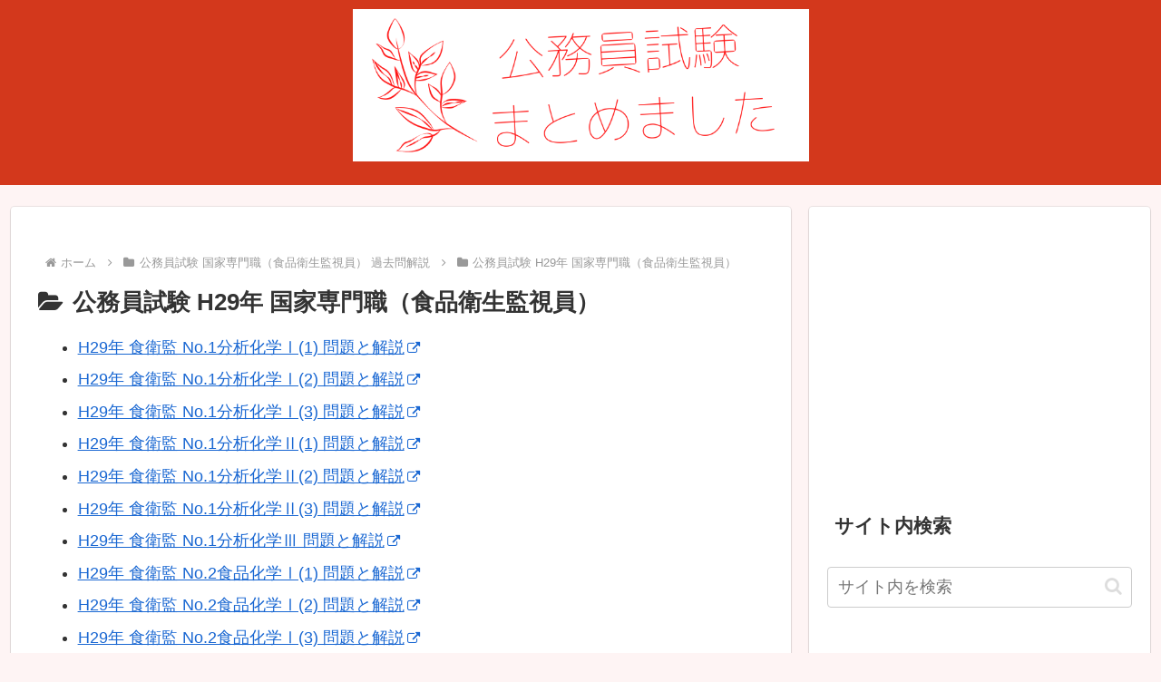

--- FILE ---
content_type: text/html; charset=utf-8
request_url: https://www.google.com/recaptcha/api2/aframe
body_size: 265
content:
<!DOCTYPE HTML><html><head><meta http-equiv="content-type" content="text/html; charset=UTF-8"></head><body><script nonce="lAdWseD-NPh27_s1bPcp4w">/** Anti-fraud and anti-abuse applications only. See google.com/recaptcha */ try{var clients={'sodar':'https://pagead2.googlesyndication.com/pagead/sodar?'};window.addEventListener("message",function(a){try{if(a.source===window.parent){var b=JSON.parse(a.data);var c=clients[b['id']];if(c){var d=document.createElement('img');d.src=c+b['params']+'&rc='+(localStorage.getItem("rc::a")?sessionStorage.getItem("rc::b"):"");window.document.body.appendChild(d);sessionStorage.setItem("rc::e",parseInt(sessionStorage.getItem("rc::e")||0)+1);localStorage.setItem("rc::h",'1769296560718');}}}catch(b){}});window.parent.postMessage("_grecaptcha_ready", "*");}catch(b){}</script></body></html>